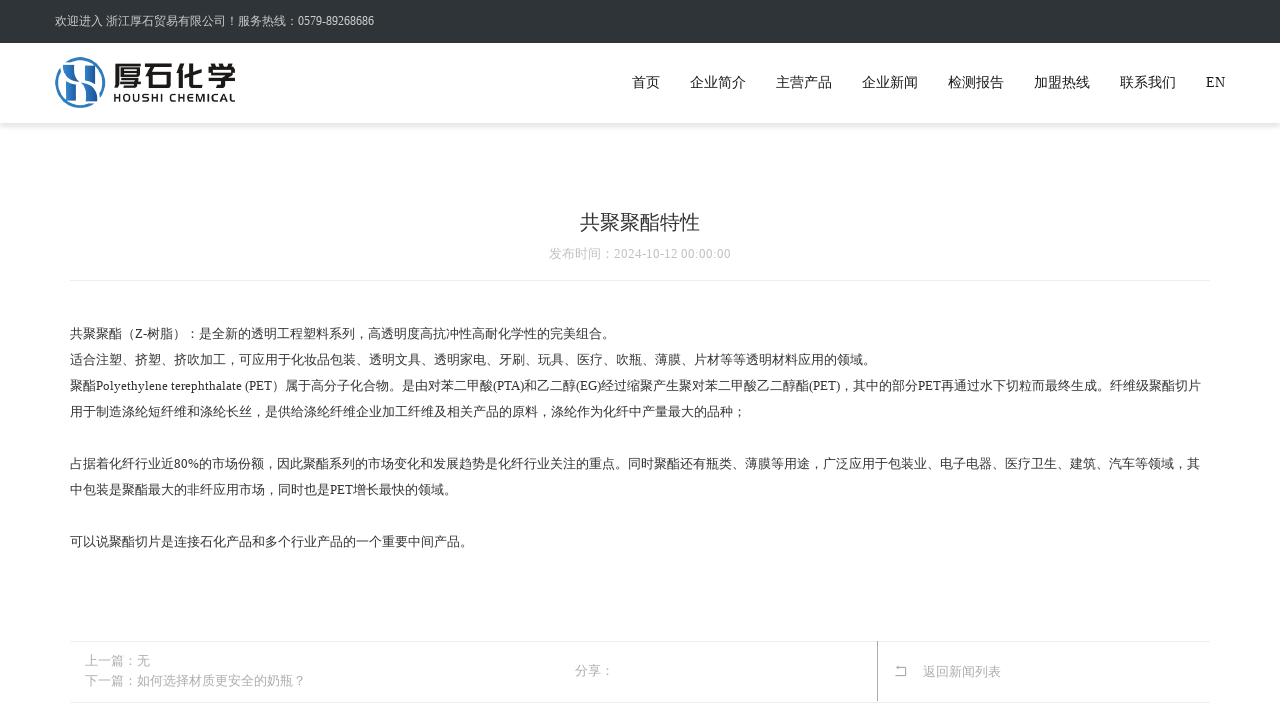

--- FILE ---
content_type: text/html;charset=UTF-8
request_url: http://www.cnhoushi.com/news-detail-527892.html
body_size: 8539
content:
<!DOCTYPE html>
<html class="page-nd">
<head>
<title>共聚聚酯特性_pet塑料颗粒价格多少钱一吨_浙江厚石贸易有限公司</title>
<meta http-equiv="Content-Type" content="text/html; charset=UTF-8">
<meta http-equiv="X-UA-Compatible" content="IE=edge,chrome=1"/>
<meta name="viewport" content="width=device-width, initial-scale=1, minimum-scale=1.0, maximum-scale=1.0, user-scalable=no">
<meta name="keywords" content="共聚聚酯特性,pet塑料颗粒价格多少钱一吨,浙江厚石贸易有限公司 "/>
<meta id="meta-description" name="description" content="厚石化学是一家专注于推广共聚聚酯材料的平台企业，因共聚聚酯具有优良的力学性能以及绿色环保的特性，在食品包装,食品容器方面具有广阔的应用空间。电话：0579-89268686"/>
<link rel="shortcut icon" href="//cdn.jihui88.com/upload//h//h4//hshx//picture//2022//08//05/ef2f38a8-6002-423f-a776-6fbe240c772a.png">
<link rel="stylesheet" type="text/css" href="/pc/styles/default/merge_v2.css?v=1662362381663">
<style>
body{font-family:"Microsoft Yahei","PingHei","Lucida Grande","Lucida Sans Unicode";}
</style>
<link rel="stylesheet" type="text/css" href="/style/8837/nd/nd_pc.css?hash=1734119361">
<style id="styleContent" data-laymodLinkList="3"></style>
<style id='mobiStyleModule806583'></style><style id='mobiStyleModule806582'></style><style id='mobiStyleModule806584'></style>
<!--[if lt IE 9]>
  <script type="text/javascript" src="//libs.baidu.com/jquery/1.9.1/jquery.min.js"></script>
  <script src="/pc/scripts/html5.js"></script>
  <script src="/pc/scripts/respond.js"></script>
<![endif]-->
<style type="text/css" id="fontlib">
</style>
</head>
<body id="g_body" data-auth="" class="">
	<div id="app-head"></div>
	<!-- 网站版本信息：v4 -->
	<div id="g_web" class="g_web">
				  <div id="laymod_806583" data-moduleId="NavHead" data-parentId="10" data-panel="NavHead679" class="clearfix NavHead NavHead679 module-section module-v mod_m" style="margin: 0px 0px 0px 0px ;padding:  0px 0px 0px 0px ;" ><div class="module-section-inner">
<div id="jh_nav_11" class="bodyCont active_false" data-mob="false">
  <!--分割线-->
  <div class="bodyCont_width" style="margin-top:0px;margin-bottom:0px;">
    <div class="bg_color bg"  style="background-color:#fff;"></div>
    <div class="bg_img bg "  style="background:url() no-repeat center top;background-size:cover;"></div>
    <div class="bodyContContent">
      <div class="nav_top" >
        <div class="container">
          <div class="row">
            <div class="left" >
              <p><span style="color: rgb(204, 204, 204);">欢迎进入 浙江厚石贸易有限公司！服务热线：0579-89268686</span></p>
            </div>
            <div class="right">
              <i ></i>
              <a href="javascript:;" id="login" rel="nofollow" class="nav_login nav_win hide" data-login="1" data-menber_login="登录">登录</a>
              <a href="javascript:;" rel="nofollow" class="nav_reg nav_win hide" data-login="2" data-nav_reg="注册">注册</a>
              <a href="member" rel="nofollow" class="span-username" style="display:none;"></a>
              <a href="javascript:;" rel="nofollow" class="span-logout" data-menber_out="退出" style="display:none;">退出</a>
                <span class="jh_s_line" style="display: none;">|</span>
              <div class="nav_link">
                <a href="javascript:;" class="iconfont nav_link1 nav_weixin hide">
                  <img src="//cdn.jihui88.com/upload//d//d2//dfwj_xyb//picture//2017//10//18/42fb5cc5-652b-4ede-8e86-11bb6503a196.jpg"  border="0" />
                </a>
                <a target="_blank" href="http://wpa.qq.com/msgrd?v=3&uin=例：123456&site=qq&menu=yes" class="iconfont nav_link2 nav_qq hide"></a>
                <a target="_self" href="javascript:;" class="iconfont nav_link3 nav_sina hide" ></a>
                <a href="javascript:;" class="iconfont nav_link4 hide"  data-search_btn="1"></a>
              </div>
              <div class="nav_t_search visible-md-block visible-lg-block">
                <input type="text" class="search_text"  data-nothing="" placeholder="">
                <a class="search_btn" href="javascript:;">搜索</a>
              </div>
            </div>
          </div>
        </div>
      </div>
      <div class="nav_menu container" data-mobile="1">
        <div class="row">
        <div class="nav_logo left " >
          <a href="index" title="浙江厚石贸易有限公司">
          <img src="//cdn.jihui88.com/upload//h//h4//hshx//picture//2022//08//05/f4c4da4c-873f-49cd-a41a-a5b627ea002b.png"  alt="浙江厚石贸易有限公司" border="0" />
          </a>
        </div>
        <div class="nav_list right">
            <div class="nav_m_search hide">
              <input type="text" class="search_text" data-nothing="" placeholder="">
              <a class="search_btn" href="javascript:;">搜索</a>
            </div>
          <ul >
            <li id="nav_index" class="">
              <a href="index" class="nav_item_href" title="首页" target="">
                首页
                <span class="nav_line"></span>
              </a>
            </li>
            <li id="nav_company" class="">
              <a href="company" class="nav_item_href" title="企业简介" target="_self">
                企业简介
                <span class="nav_line"></span>
              </a>
            </li>
            <li id="nav_product" class="">
              <a href="product" class="nav_item_href" title="主营产品" target="_self">
                主营产品
                <span class="nav_line"></span>
              </a>
            </li>
            <li id="nav_news" class="">
              <a href="news" class="nav_item_href" title="企业新闻" target="_self">
                企业新闻
                <span class="nav_line"></span>
              </a>
            </li>
            <li id="nav_report" class="">
              <a href="report" class="nav_item_href" title="检测报告" target="_self">
                检测报告
                <span class="nav_line"></span>
              </a>
            </li>
            <li id="nav_join" class="">
              <a href="join" class="nav_item_href" title="加盟热线" target="_self">
                加盟热线
                <span class="nav_line"></span>
              </a>
            </li>
            <li id="nav_contact" class="">
              <a href="contact" class="nav_item_href" title="联系我们" target="">
                联系我们
                <span class="nav_line"></span>
              </a>
            </li>
            <li id="nav_http://en.cnhoushi.com/index" class="">
              <a href="http://en.cnhoushi.com/index" class="nav_item_href" title="EN" target="_blank">
                EN
                <span class="nav_line"></span>
              </a>
            </li>
          </ul>
        </div>
        </div>
        <div class="nav_botton">
          <a href="javascript:;" class="iconfont">
            <span class="botton-line botton-line_1"></span>
            <span class="botton-line botton-line_2"></span>
            <span class="botton-line botton-line_3"></span>
          </a>
        </div>
      </div>
    </div>
  </div>
</div></div></div>
				  <div id="laymod_806582" data-moduleId="NewsDetail" data-parentId="16" data-panel="NewsDetail338" class="clearfix NewsDetail NewsDetail338 module-section module-v mod_m" style="margin: 0px 0px 0px 0px ;padding:  0px 0px 0px 0px ;" ><div class="module-section-inner"><div id="jh_newsinfo_1" class="bodyCont active_false">
    <div class="bg_color bg"  style="background-color:;"></div>
    <div class="bg_img bg "  style="background-image:url();background-size:cover;background-repeat:no-repeat;background-position:center;"></div>
    <!--分割线-->
    <div class="bodyCont_width" style="margin-top:84px;margin-bottom:84px;">
      <div class="bodyContContent container">
        <div class="newsdetail News_000000000000000000000527892" data-news-id="527892">
          <div class="xyb_title col-md-12">
            <h1>共聚聚酯特性</h1>
            <h3></h3>
          </div>
          <div class="xyb_news_info col-md-12">
              <span class="news_add_time "><span >发布时间</span>：2024-10-12 00:00:00</span>
            <i ></i>
          </div>
          <div class="news_line col-md-12 "  style="background-color:;margin-bottom:4rem;"></div>
          <div class="xyb_news_content col-md-12">
            <p>共聚聚酯（Z-树脂）：是全新的透明工程塑料系列，高透明度高抗冲性高耐化学性的完美组合。</p><p>适合注塑、挤塑、挤吹加工，可应用于化妆品包装、透明文具、透明家电、牙刷、玩具、医疗、吹瓶、薄膜、片材等等透明材料应用的领域。</p><p>聚酯Polyethylene terephthalate (PET）属于高分子化合物。是由对苯二甲酸(PTA)和乙二醇(EG)经过缩聚产生聚对苯二甲酸乙二醇酯(PET)，其中的部分PET再通过水下切粒而最终生成。纤维级聚酯切片用于制造涤纶短纤维和涤纶长丝，是供给涤纶纤维企业加工纤维及相关产品的原料，涤纶作为化纤中产量最大的品种；</p><p><br/></p><p>占据着化纤行业近80%的市场份额，因此聚酯系列的市场变化和发展趋势是化纤行业关注的重点。同时聚酯还有瓶类、薄膜等用途，广泛应用于包装业、电子电器、医疗卫生、建筑、汽车等领域，其中包装是聚酯最大的非纤应用市场，同时也是PET增长最快的领域。</p><p><br/></p><p>可以说聚酯切片是连接石化产品和多个行业产品的一个重要中间产品。</p><p><br/></p>
          </div>
          <div class="xyb_news_tool col-md-12 " >
            <div class="tool_left left col-xs-12 col-sm-5 col-md-5">
              <ul>
                <li><span class="title" >上一篇：</span><a class="maintitle" href="javascript:;" title="无">无</a></li>
                <li><span class="title" >下一篇：</span><a class="maintitle" href="news-detail-522633.html" title="如何选择材质更安全的奶瓶？">如何选择材质更安全的奶瓶？</a></li>
              </ul>
            </div>
            <div class="tool_right right col-xs-12 col-sm-7 col-md-7">
              <ul>
                <li class="share col-xs-12 col-sm-7 col-md-6">
                    <span class="title" >分享：</span>
                    <span class="social-share xyb_share"  data-sites="weibo,qq,wechat,douban,qzone"></span>
                    <i class="fix_pb"></i>
                </li>
                <li class="back col-xs-12 col-sm-5 col-md-6">
                  <a href="news" >
                    <span class="pcfont0">    
                        <i class="pcfont pc-rollback" style="color: " ></i>
                      </span>
                      <span class="xyb_back" >返回新闻列表</span>
                    </a>
                  </li>
              </ul>
            </div>
          </div>
        </div>
      </div>
    </div>
  </div></div></div>
				  <div id="laymod_806584" data-moduleId="Foot" data-parentId="372" data-panel="Foot266" class="clearfix Foot Foot266 module-section module-v mod_m" style="margin: 0px 0px 0px 0px ;padding:  0px 0px 0px 0px ;" ><div class="module-section-inner">
<div id="jh2_foot_4" class="bodyCont">
  <!--分割线-->
  <div class="bodyCont_width animated"  data-type="animateNone" data-duration="" data-delay="" data-infinite="">
    <div class="bodyContContent" data-attr="false">
      <div class="foot_nav hidden-xs hidden-sm">
        <div class="f_nav_box container">
          <ul>
            <span  style="display:none">7</span>
            <li>
              <a href="index" class="meun_item" title="首页" >首页</a>
            </li>
            <li>
              <a href="company" class="meun_item" title="企业简介" >企业简介</a>
            </li>
            <li>
              <a href="product" class="meun_item" title="主营产品" >主营产品</a>
            </li>
            <li>
              <a href="news" class="meun_item" title="企业新闻" >企业新闻</a>
            </li>
            <li>
              <a href="report" class="meun_item" title="检测报告" >检测报告</a>
            </li>
            <li>
              <a href="join" class="meun_item" title="加盟热线" >加盟热线</a>
            </li>
            <li>
              <a href="contact" class="meun_item" title="联系我们" >联系我们</a>
            </li>
          </ul>
        </div>
      </div>
      <div class="foot_con">
        <div class="container">
          <div class="foot_contact">
            <ul>
              <li class="f_logo col-xs-12 col-sm-3 col-md-2">
                <img class="show"   src="//cdn.jihui88.com/upload//h//h4//hshx//picture//2022//08//08/d836c8af-215f-4ac7-9db7-50b656369726.png" alt="浙江厚石贸易有限公司">
              </li>
              <li class="contact_infor col-xs-12 col-sm-6 col-md-8">
                <div class="p_cont show">
                  <div class="pxyz" >地址：</div><span class="pjz" >浙江省永康市圆周江南艺术馆</span>
                </div>
                <div class="p_cont">
                  <div class="num show"><div class="pxyz" >电话：</div><a class="pjz" href="tel:0579-89268686" >0579-89268686</a></div>
                  <div class="num hide"><div class="pxyz" >手机：</div><a class="pjz" href="tel:15867911177" >15867911177</a></div>
                </div>
                <div class="p_cont hide">
                  <div class="pxyz" >邮箱：</div><a class="pjz" href="mailto:" ></a>
                </div>
                <i >
                      <div class="p_cont">
                        <div class="pxyz">手机：</div>
                        <span class="pjz">15867911177</span>
                      </div>
                </i>
              </li>
              <li class="f_code col-xs-12 col-sm-3 col-md-2 show">
                <img   src="//cdn.jihui88.com/upload//h//h4//hshx//picture//2022//08//19/801b9252-ba5e-4b06-82df-55942768f684-1660888181876_fcode_110x110.jpg" alt="浙江厚石贸易有限公司">
              </li>
            </ul>
          </div>
          <div class="foot_line"></div>
          <div class="foot_allinfo">
            <div class="f_information col-xs-12 col-sm-12 col-md-7 ">
              <div class="f_copyright ">
                <i ></i>
                <div ><p>版权所有：浙江厚石贸易有限公司&nbsp;</p></div>
              </div>
              <a class="f_icp" href="https://beian.miit.gov.cn" target="_blank" rel="nofollow">浙ICP备2022024956号-1</a>
            </div>
            <div class="f_sundries col-xs-12 col-sm-12 col-md-5 ">
              <ul>
                <li class="" >
                  <a href="sitemap.xml" target="_blank">Sitemap</a>
                </li>
                <li class="" >
                  <a href="http://admin.ykit.net/manage_v4/login.html" target="_blank" rel="nofollow">后台登录</a>
                </li>
                <li>
                  <a href="http://www.ykit.net/" target="_blank" rel="nofollow">技术支持：东方五金网</a>
                </li>
              </ul>
            </div>
            <i  style="display:none;"></i>
          </div>
        </div>
      </div>
    </div>
  </div>
</div></div></div>
	</div>
	<div class="mask active"></div>
	<div id="app-account"></div>
	<script type="text/javascript">window.lanGlobal = {productAmountModifiedSuccess:'商品数量修改成功',homePage:'店铺主页',unpublishTimeEnd:'秒杀活动已结束',navcompany:'公司简介',collectionSuccess:'收藏成功',moneyNotEnough:'会员余额不足,请换其它方式支付',lock:'账号被锁',deliveryTypeRequired:'配送方式不能为空',verCodeError:'验证码错误',orderVoided:'此订单已经作废',pageBack:'返回上页',unpublishTimeNotStart:'此商口未开始抢购',loading:'加载中',soldOut:'产品已下架， 请在购物车里删除此产品, 详细：',memberLimit:'会员限购， 请修改购买数量',loginSuccess:'登录成功',orderCompleted:'此订单已经完成',oldPasswordRequired:'请输入原始密码',confirmPassword_required:'请再次输入密码',difference:'两次输入密码不匹配',clearCart:'您确定要清空购物车吗？',username_invalid:'请输入由数字和26个英文字母组成的账号',emailRequired:'请输入您的邮箱!',contentRequired:'请输入内容!',notMatch:'发送失败， 内容不符合要求',submitting:'提交中',invlidCode:'验证码错误',memberCenter:'会员中心',navregister:'会员注册',faqRequired:'请输入您想提问的？',orderNotExist:'订单不存在',sendError:'发送失败',login:'请先登录',receiverError:'收货地址错误',passwordRequired:'请输入密码',navnews:'新闻动态',codeRequired:'请输入验证码',titleRequired:'标题不能为空',isSaveReceiverRequired:'是否保存不允许为空',receiverSetLimit:'只允许添加最多10项收货地址',deleteSuccess:'您的删除已成功',emptyCart:'购物车目前没有加入任何商品',navlogin:'会员登录',notPass:'账号密码错误',orderDeleteFailed:'删除失败！只能对【已作废】的订单进行删除',close:'本站注册功能现已关闭',navcontact:'联系我们',noCartProduct:'购物车目前没有加入任何商品',loginOutSuccess:'登出成功',balanceNotEnough:'会员余额不足， 请换其它方式',notOnline:'此商品未上架',store:'库存不足',productAmountModifiedError:'商品数量修改失败',orderBuildError:'生成订单失败，请重新操作',phoneMobileChoose:'联系电话、联系手机必须填写其中一项',cartSuccess:'添加购物车成功',technicalSupport:'机汇网微商城提供技术支持',phoneMobileSelect:'联系电话、联系手机必须填写其中一项',usernamePsdError:'用户名或密码错误',paymentTypeRequired:'请选择支付方式',username_required:'请输入用户名',changeUsername:'该用户不可用,请换其它用户名',orderAcepted:'订单已受理',areaPathError:'地区错误',receiverRequired:'收货地址路径不熊为空',buyLimit:'秒杀商品每个账号只能购买一次',limit:'每个会员活动期间只限购1件',handleSuccess:'您的操作已成功',orderReadFailed:'订单读取失败',beian:'经营许可证编号',chooseAgain:'请重新选择',member_forbid:'账号被禁',clearCartItemListSuccess:'清空购物车成功',password_invalid:'请输入以字母开头，长度在6~18之间，只能包含字母、数字和下划线的密码',messageSendSuccess:'留言已发送',navmessage:'在线留言',success:'操作成功',removeCart:'您确定要移除此商品吗？',navproduct:'产品展示',companyRequired:'请输入您的公司',notLogin:'请先登录',visitAfterLogin:'登录后可见',addressRequired:'联系地址不允许为空',forbid:'已禁止留言',errorParam:'参数错误',emailInvilid:'请输入正确邮箱',goToCartPage:'3秒后，将进入购物车页',orderSnText:'订单号',areaPathRequired:'地区不允许为空',navindex:'首页',receiverNameRequired:'收货人不允许为空',clearCartItemListError:'清空购物车失败',paymentConfigError:'付款方式错误',nickNameRequired:'请输入昵称',registerSuccess:'会员注册成功',navmember:'会员中心',nameRequired:'请输入姓名',minLimit:'不符合最低购买数量, 详细：',receiverTypeRequired:'收货方式不能为空',zipCodeRequired:'邮编不允许为空',telephoneRequired:'请输入您的联系方式',password_required:'请输入密码',};</script>
	<script type="text/javascript"> window.posterId = ""; window.enterpriseId = "Enterp_0000000000000000000072603"; window.userId = "User_000000000000000000000074520"; window.entName = "浙江厚石贸易有限公司"; window.grade = "00"; window.layoutId = "8837"; window.lanId = "1";window.page = "nd"; window.v = '2016-08-31';window.itemId="News_000000000000000000000527892";  window.isMobile = false; window.isDesign = window.location.href.indexOf('/site/design') > -1 ? true : false; window.bindAddress = "cnhoushi.com"; window.webinfoLayoutEdit = ""; window.plugin = function(plugins, options){ Est.each(plugins.split(','), function(name){ if (name === 'Plugin'){return;} Bbase.MODULE[name] = 'modules/plugins/controllers/'+name+'.js'; seajs.config({ alias: Bbase.MODULE }); seajs.use([name], function(Plugin){ try{ app.addView(name + options.id, new Plugin(options)).start(); }catch(e){ console.log(e); } }); }); } </script>
	<script id="js-core" type="text/javascript" src="/pc/scripts/merge_v2.js?v=1662362381663"></script>
	<script type="text/javascript"> Est.cookie("originPage", document.domain); var UA = navigator.userAgent, isAndroid = /android|adr/gi.test(UA), isIos = /iphone|ipod|ipad/gi.test(UA) && !isAndroid; window.isMobile = navigator.userAgent.toLowerCase().match(/(iPad|ipod|iphone|android|coolpad|mmp|smartphone|midp|wap|xoom|symbian|j2me|blackberry|win ce)/i) != null; </script>
		<script> window.plugin('PluginNavHead679_pc',{ 'id': 'laymod_806583','isMobile':window.isMobile, 'isDesign' : window.isDesign,'moduleId': '4621', 'lanId': '1'  ,'lan': {"menber_tip8":"请再次输入新密码！","menber_tip7":"请输入以字母开头，长度在6~18之间，只能包含字母、数字和下划线！","menber_tip6":"请输入由数字和26个英文字母组成的字符！","menber_tip5":"请输入正确格式邮箱！","menber_reset":"重置","menber_code":"验证码","menber_email":"邮箱","menber_confirm":"确认密码","search_btn_lan":"搜索","menber_tip10":"新密码与上面不匹配！","menber_tip11":"请输入注册邮箱！","menber_login":"登录","search_nothing":"请输入搜索内容","menber_login2":"您的用户名或密码错误！","menber_login1":"验证码错误！","menber_refresh":"点我刷新","menber_username":"用户名","nav_welcome":"欢迎进入","nav_search":"搜索中心","menber_password":"密码","menber_reg":"注册","nav_look":"您是否在找以下产品？","menber_tip4":"请填写密码！","menber_out":"退出","menber_tip3":"请填写用户名！","menber_tip2":"恭喜，注册成功！","menber_tip1":"该用户名不可用,请换其它用户名！","menber_login3":"若连续5次密码输入错误,您的账号将被锁定！"}  }); </script>
		<script> window.plugin('PluginNewsDetail338_pc',{ 'id': 'laymod_806582','isMobile':window.isMobile, 'isDesign' : window.isDesign,'moduleId': '4351', 'lanId': '1'  ,'lan': {"new_share_btn":"weibo,qq,wechat,douban,qzone","share_btn":"addthis_inline_share_toolbox_d745_45zi_0t2z","share_title":"分享：","next_news":"下一篇：","author":"作者","origin":"来源","nothing":"无","prev_news":"上一篇：","back_news":"返回新闻列表","add_time":"发布时间"}  }); </script>
		<script> window.plugin('PluginFoot266_pc',{ 'id': 'laymod_806584','isMobile':window.isMobile, 'isDesign' : window.isDesign,'moduleId': '4003', 'lanId': '1'  ,'lan': {"add":"地址：","stmap":"Sitemap","gsmc":"设计支持：机汇网","dh":"电话：","copyrt":"版权所有：","sj":"手机：","login":"后台登录","support":"技术支持：机汇网","yx":"邮箱："}  }); </script>
<script type="text/javascript">$(function(){
	$(".Foot266 .foot_contact ul").append("<li class='f_code col-xs-12 col-sm-3 col-md-2'><img src='//cdn.jihui88.com/upload//h//h4//hshx//picture//2022//09//05/1efdf507-d0d0-4044-90c0-2ff700f4e507.jpg'></li>");
})
$(function(){
	$(".ContactUs205 #jh2_contact_26 .ctt2 .mail a").attr("href","javascript:void(0);");
})
</script>
<script>
var _hmt = _hmt || [];
(function() {
  var hm = document.createElement("script");
  hm.src = "https://hm.baidu.com/hm.js?a4fd15c3d413d7fb6a66df88aba5e25e";
  var s = document.getElementsByTagName("script")[0]; 
  s.parentNode.insertBefore(hm, s);
})();
</script>
<meta name="baidu-site-verification" content="code-3ZmZd7Ftof" />
<script>
$(function(){
	window.doAnimate();
})
</script>
</body>
</html>


--- FILE ---
content_type: text/css
request_url: http://www.cnhoushi.com/style/8837/nd/nd_pc.css?hash=1734119361
body_size: 8627
content:
.Company626 #jh2_company_23 .bodyContContent {
	max-width: 1170px;
	margin: 0 auto;
}
.animated {
  filter: alpha(opacity=100); /*支持 IE 浏览器*/
  -moz-opacity: 1.0; /*支持 FireFox 浏览器*/
  opacity: 1.0; /*支持 Chrome, Opera, Safari 等浏览器*/ 
}
.ProductCate146 #jh10_ProductCate_1 .bodyContContent ul li .category_info span {
	font-size: 18px;
}
.ProductCate146 #jh10_ProductCate_1 .bodyContContent ul li .category_info {
  background: rgba(46, 52, 56, 0.2);
}
.Company627 #jh2_company_26 .bodyCont_width .left_txt .company_title>a {
	border-radius: 0;
}
.ProductList399 #jh_product_4.active_false .pro_cate_list>ul>li>a:hover,
.ProductList399 #jh_product_4 .pro_cate_list>ul>li.active_bg>a {
	color: #2e3438;
}
.ProductList399 #jh_product_4.active_false .pro_cate_list>ul>li>a:hover::before,
.ProductList399 #jh_product_4 .pro_cate_list>ul>li.active_bg>a:before {
	background: #2e3438;
}
.ProductDetail627 #jh_proinfo_2 .pro_intro .swiper-slide table{
    width:100% !important;
    table-layout: fixed;
}
.ProductDetail627 #jh_proinfo_2 .pro_intro .swiper-slide table td {
    width: 10% !important; 
    text-align: center;
    font-size: 13px;
    height: 35px;
    background-color: #eee;
    color: #333;
    border: 1px solid #fff;
    word-wrap: break-word;
}
.ProductDetail627 #jh_proinfo_2 .pro_intro .swiper-slide table tr:first-child td{
    background-color: #999;
    color:#333;
}
.Foot266 #jh2_foot_4 .contact_infor .p_cont,
.Foot266 #jh2_foot_4 .contact_infor a {
	line-height: 2 !important;
}
@media (min-width: 768px) {
	.Foot266 #jh2_foot_4 .foot_nav .f_nav_box li a:hover,
	.Foot266 #jh2_foot_4 .contact_infor a:hover,
	.Foot266 #jh2_foot_4 .f_sundries li a:hover {
		color: #000;
	}
}
@media (max-width: 992px) {
	.OnlineVideo153 #jh2_video_2 .win_video .video_play {
		height: 100vh;
		bottom: 0;
	}
}
@media (max-width: 767px) {
	.Company627 #jh2_company_26 .company_pic {
		display: none;
	}
	.CompanyDetail2 #jh2_cpdetail_2 .bodyContTitle .fl,
	.NewsRec117 #jh2_newsrec_10 .main_news .news_title .news_info .cn p .ql-size-24,
	.ServiceList20 #jh2_service_14 .bodyContContent .service_box .service_info .fl2 {
		font-size: 20px;
	}
	.Foot266 #jh2_foot_4 .f_logo img {
		width: 140px;
		margin: 0 auto;
	}
	.Foot266 #jh2_foot_4 .contact_infor .p_cont,
	.Foot266 #jh2_foot_4 .contact_infor a {
		text-align: center;
	}
	.Foot266 #jh2_foot_4 .contact_infor .p_cont {
		text-align: center;
	}
	.Foot266 #jh2_foot_4 .foot_con .foot_contact .f_code {
		width: 40%;
		text-align: center;
	}
	.ServiceList20 #jh2_service_14 .bodyContContent .service_box .service_icon .service_li .ser_sub .ql-size-16 {
	 	font-size: 13px;
	}
}

		  /* 默认引入阿里云图标 */
@font-face {
  font-family: 'iconfont';  /* project id 249974 */
  src: url('//at.alicdn.com/t/font_249974_erxb7c1qrtn.eot');
  src: url('//at.alicdn.com/t/font_249974_erxb7c1qrtn.eot?#iefix') format('embedded-opentype'),
  url('//at.alicdn.com/t/font_249974_erxb7c1qrtn.woff2') format('woff2'),
  url('//at.alicdn.com/t/font_249974_erxb7c1qrtn.woff') format('woff'),
  url('//at.alicdn.com/t/font_249974_erxb7c1qrtn.ttf') format('truetype'),
  url('//at.alicdn.com/t/font_249974_erxb7c1qrtn.svg#iconfont') format('svg');
}
.iconfont {   
  font-family:"iconfont" !important;   
  font-style:normal;  
}
img {
border:0 none;  
}
ul,ol,li {
list-style:none;
padding:0;
margin:0;
}
h1,h2,h3,h4,h5,h6,p {
margin:0;
font-weight:normal; 
}
a, a:hover, a:active, a:visited, a:focus {
text-decoration:none;
}
/*模版整体控制*/
#laymod_806583 #jh_nav_11 {
  position:relative;
  overflow:visible;
    font-family:"Microsoft Yahei","PingHei","Lucida Grande","Lucida Sans Unicode";
  z-index: 1700;
}
#laymod_806583 #jh_nav_11.fix_nav {
  padding:123px 0 0 0;
}
#laymod_806583 #jh_nav_11 .bg {
  position:absolute;
  z-index: 1;
  width:100%;
  height:100%;
  top:0;
  left:0;
}
#laymod_806583 #jh_nav_11 .bg_img {
  z-index:2;
}
#laymod_806583 #jh_nav_11 .bodyCont_width {
  position:relative;
  transition:all 0.5s ease-out 0s;
  -moz-transition:all 0.5s ease-out 0s;
  -webkit-transition:all 0.5s ease-out 0s;
  -o-transition:all 0.5s ease-out 0s;
  box-shadow:0 4px 5px rgba(0,0,0,0.1);
}
#laymod_806583 #jh_nav_11.fix_nav .bodyCont_width {
  position:fixed;
  top:0;
  left:0;
  width:100%;
}
/*标题控制*/
#laymod_806583 #jh_nav_11 .bodyContContent {
  position:relative;
  z-index: 4;
}
/*模版主体部分*/
/*顶部菜单*/
#laymod_806583 #jh_nav_11 .nav_top {
  overflow:visible;
  background:rgba(46,52,56,1);
  font-size:12px;
  line-height:43px;
  color:#fff;
  transition:all 0.5s ease-out 0s;
  -moz-transition:all 0.5s ease-out 0s;
  -webkit-transition:all 0.5s ease-out 0s;
  -o-transition:all 0.5s ease-out 0s;
  z-index:2;
  position:relative;
    visibility: visible;
}
#laymod_806583 #jh_nav_11.fix_nav .nav_top {
display:none;
}
#laymod_806583 .nav_top .right {
  /*display*/
  display:-webkit-box;
  display: -moz-box;
  display: -ms-flexbox;
  display: -webkit-flex;
  display: flex;
  /*flex-direction*/
  -webkit-box-orient:horizontal;/*horizontal*/
  -webkit-box-direction:normal;/*reverse*/
  -moz-box-orient:horizontal;
  -moz-box-direction:normal;
  flex-direction:row;/*row*/
  -webkit-flex-direction:row;
  /*flex-wrap*/
  -webkit-flex-wrap:wrap;/*nowrap*/
  -webkit-box-lines:multiple;/*single*/
  -moz-flex-wrap:wrap;
  flex-wrap:wrap;
  /*justify-content*/
  -webkit-justify-content:center;
  justify-content:center;/*主轴上对齐（横轴）*/
  -moz-box-pack:center;
  -webkit--moz-box-pack:center;
  box-pack:center;
  /*align-items*/
  align-items:center;/*交叉轴对齐（垂直）*/
  -webkit-align-items:center;
  box-align:center;
  -moz-box-align:center;
  -webkit-box-align:center;
  transform: scaleX(3px);
  -webkit-transform: scaleX(3px);
  -moz-transform: scaleX(3px);
  -ms-transform: scaleX(3px);
  -o-transform: scaleX(3px);
}
#laymod_806583 #jh_nav_11 .nav_top .right span.jh_s_line {
  color:#fff;
  opacity: 0.34;
  -moz-opacity: 0.34;
  filter:alpha(opacity=34);
  padding:0 15px 0 10px;
}
#laymod_806583 #jh_nav_11 .nav_top .right a {
  color:#fff;
  opacity: 0.34;
  transition:all 0.3s ease 0s;
  -moz-transition:all 0.3s ease 0s;
  -webkit-transition:all 0.3s ease 0s;
  -o-transition:all 0.3s ease 0s;
  padding:0 10px;
}
#laymod_806583 #jh_nav_11 .nav_top .right .nav_link {
  /*display*/
  display:-webkit-box;
  display: -moz-box;
  display: -ms-flexbox;
  display: -webkit-flex;
  display: flex;
  /*flex-direction*/
  -webkit-box-orient:vertical;/*horizontal*/
  -webkit-box-direction:normal;/*reverse*/
  -moz-box-orient:vertical;
  -moz-box-direction:normal;
  flex-direction:row;/*row*/
  -webkit-flex-direction:row;
  /*flex-wrap*/
  -webkit-flex-wrap:wrap;/*nowrap*/
  -webkit-box-lines:multiple;/*single*/
  -moz-flex-wrap:wrap;
  flex-wrap:wrap;
  /*justify-content*/
  -webkit-justify-content:center;
  justify-content:center;/*主轴上对齐（横轴）*/
  -moz-box-pack:center;
  -webkit--moz-box-pack:center;
  box-pack:center;
  /*align-items*/
  align-items:center;/*交叉轴对齐（垂直）*/
  -webkit-align-items:center;
  box-align:center;
  -moz-box-align:center;
  -webkit-box-align:center;
}
#laymod_806583 #jh_nav_11 .nav_top .right .nav_link a {
  color:#fff;
  opacity: 0.34;
  -moz-opacity: 0.34;
  filter:alpha(opacity=34);
  transition:all 0.3s ease 0s;
  -moz-transition:all 0.3s ease 0s;
  -webkit-transition:all 0.3s ease 0s;
  -o-transition:all 0.3s ease 0s;
  padding:11.5px 5px;
  font-size:20px;
  line-height:1;
  position:relative;
  overflow:hidden;
  float:left;
}
#laymod_806583 #jh_nav_11  .nav_link a.nav_link1:before {
  content:"\e6a8";
}
#laymod_806583 #jh_nav_11  .nav_link a.nav_link1 img {
  width:120px;
  height:120px;
  display:block;
  position:absolute;
  top:-200px;
  right:0;
  opacity: 0;
  -moz-opacity: 0;
  filter:alpha(opacity=0);
  z-index: -999;
  transition:all 1s cubic-bezier(.075,.82,.165,1) 0s;
  -moz-transition:all 1s cubic-bezier(.075,.82,.165,1) 0s;
  -ms-transition:all 1s cubic-bezier(.075,.82,.165,1) 0s;
  -webkit-transition:all 1s cubic-bezier(.075,.82,.165,1) 0s;
  -o-transition:all 1s cubic-bezier(.075,.82,.165,1) 0s;
  box-shadow:0 0 5px rgba(0,0,0,0.2);
}
#laymod_806583 #jh_nav_11 .nav_link a.nav_link2:before {
  content:"\e6aa";
}
#laymod_806583 #jh_nav_11 .nav_link a.nav_link3:before {
  content:"\e6d8";
}
#laymod_806583 #jh_nav_11 .nav_top .right .nav_link a.nav_link4 {
  padding:11.5px 0 11.5px 5px;
}
#laymod_806583 #jh_nav_11 .nav_link a.nav_link4:before {
  content:"\e634";
}
#laymod_806583 #jh_nav_11 .nav_t_search {
  height:27px;
  line-height:27px;
  margin:0;
  width:0;
  overflow:hidden;
  transition:all 1s cubic-bezier(.075,.82,.165,1) 0s;
  -moz-transition:all 1s cubic-bezier(.075,.82,.165,1) 0s;
  -ms-transition:all 1s cubic-bezier(.075,.82,.165,1) 0s;
  -webkit-transition:all 1s cubic-bezier(.075,.82,.165,1) 0s;
  -o-transition:all 1s cubic-bezier(.075,.82,.165,1) 0s;
  /*display*/
  display:-webkit-box;
  display: -moz-box;
  display: -ms-flexbox;
  display: -webkit-flex;
  display: flex;
  /*flex-direction*/
  -webkit-box-orient:vertical;/*horizontal*/
  -webkit-box-direction:normal;/*reverse*/
  -moz-box-orient:vertical;
  -moz-box-direction:normal;
  flex-direction:row;/*row*/
  -webkit-flex-direction:row;
  /*flex-wrap*/
  -webkit-flex-wrap:wrap;/*nowrap*/
  -webkit-box-lines:multiple;/*single*/
  -moz-flex-wrap:wrap;
  flex-wrap:wrap;
  /*justify-content*/
  -webkit-justify-content:flex-start;
  justify-content:flex-start;/*主轴上对齐（横轴）*/
  -moz-box-pack:start;
  -webkit--moz-box-pack:start;
  box-pack:start;
  /*align-items*/
  align-items:center;/*交叉轴对齐（垂直）*/
  -webkit-align-items:center;
  box-align:center;
  -moz-box-align:center;
  -webkit-box-align:center;
  font-size:0;
  position:relative;
}
#laymod_806583 #jh_nav_11 .nav_t_search.active_bg {
  width:175px;
  margin:0 0 0 15px;
  _margin:0 0 0 7.5px;
}
#laymod_806583 #jh_nav_11 .nav_t_search input {
  border:0;
  margin:0;
  padding:0;
  background:rgba(65, 74, 80, 1);
  display:inline-block;
  *display:inline;
  *zoom:0;
  text-indent:5px;
  transition:all 0.3s ease 0s;
  -moz-transition:all 0.3s ease 0s;
  -webkit-transition:all 0.3s ease 0s;
  -o-transition:all 0.3s ease 0s;
  position:absolute;
  left:0;
  top:0;
  width:68%;
  color:#000;
}
#laymod_806583 #jh_nav_11 .nav_t_search input::-webkit-input-placeholder {
  color:currentColor;
  opacity: 0.6;
}
#laymod_806583 #jh_nav_11 .nav_t_search input::-moz-placeholder{/* Firefox 19+ */
  color:currentColor;
  opacity: 0.6;
}
#laymod_806583 #jh_nav_11 .nav_t_search input::-ms-input-placeholder {
  color:currentColor;
  opacity: 0.6;
}
#laymod_806583 #jh_nav_11 .nav_t_search a {
  background:rgba(32, 36, 39, 1);
  display:inline-block;
  *display:inline;
  *zoom:0;
  font-size:12px;
  margin:0;
  transition:all 0.5s cubic-bezier(.075,.82,.165,1) 0s;
  -moz-transition:all 0.5s cubic-bezier(.075,.82,.165,1) 0s;
  -ms-transition:all 0.5s cubic-bezier(.075,.82,.165,1) 0s;
  -webkit-transition:all 0.5s cubic-bezier(.075,.82,.165,1) 0s;
  -o-transition:all 0.5s cubic-bezier(.075,.82,.165,1) 0s;
  position:absolute;
  right:0;
  top:0;
    text-align: center;
  width:32%;
}
/*导航栏-logo*/
#laymod_806583 #jh_nav_11 .nav_menu {
  height:80px;
  overflow:visible;
  position:relative;
  z-index: 1;
}
#laymod_806583 #jh_nav_11 .nav_menu .nav_logo {
  height:80px;
  width:26%;
  max-width:324px;
  overflow:hidden;
}
#laymod_806583 #jh_nav_11 .nav_menu .nav_logo a {
  width:100%;
  height:100%;
  color:rgba(46,52,56,1);
  /*display*/
  display:-webkit-box;
    display: -moz-box;
    display: -ms-flexbox;
    display: -webkit-flex;
    display: flex !important;
    /*flex-direction*/
  -webkit-box-orient:vertical;
    -webkit-box-direction:normal;
    -moz-box-orient:vertical;
    -moz-box-direction:normal;
    flex-direction:column;
    -webkit-flex-direction:column;
    /*flex-wrap*/
  -webkit-flex-wrap:wrap;
    -webkit-box-lines:multiple;
    -moz-flex-wrap:wrap;
    flex-wrap:wrap;
    /*justify-content*/
    -webkit-justify-content:center;
  justify-content:center;/*主轴上对齐*/
  -moz-box-pack:center;
  -webkit--moz-box-pack:center;
  box-pack:center;
  /*align-items*/
  align-items:flex-start;/*交叉轴对齐*/
  -webkit-align-items:flex-start;
  box-align:start;
  -moz-box-align:start;
  -webkit-box-align:start;
}
#laymod_806583 #jh_nav_11 .nav_menu .nav_logo a img {
  max-width:100%;
  max-height:90%;
}
/*导航栏-栏目*/
#laymod_806583 #jh_nav_11 .nav_menu .nav_list {
  width:74%;
}
#laymod_806583 #jh_nav_11 .nav_menu .nav_list ul {
  margin:0;
  padding:0;
  /*display*/
  display:-webkit-box;
    display: -moz-box;
    display: -ms-flexbox;
    display: -webkit-flex;
    display: flex;
    /*flex-direction*/
  -webkit-box-orient:vertical;
    -webkit-box-direction:normal;
    -moz-box-orient:vertical;
    -moz-box-direction:normal;
    flex-direction:row;
    -webkit-flex-direction:row;
    /*flex-wrap*/
  -webkit-flex-wrap:nowrap;
    -webkit-box-lines:single;
    -moz-flex-wrap:nowrap;
    flex-wrap:nowrap;
    /*justify-content*/
    -webkit-justify-content:flex-end;
  justify-content:flex-end;/*主轴上对齐*/
  -moz-box-pack:end;
  -webkit--moz-box-pack:end;
  box-pack:end;
  /*align-items*/
  align-items:flex-end;/*交叉轴对齐*/
  -webkit-align-items:flex-end;
  box-align:flex-end;
  -moz-box-align:flex-end;
  -webkit-box-align:flex-end;
}
#laymod_806583 #jh_nav_11 .nav_menu .nav_list li {
  margin:0 0 0 30px;
  width:auto;
  position:relative;
  overflow:hidden;
}
#laymod_806583 #jh_nav_11 .nav_menu .nav_list li.move_bg {
  overflow:visible;
}
#laymod_806583 #jh_nav_11 .nav_menu .nav_list li a {
  margin:19px 0;
  padding:0;
  display:block;
  font-size:14px;
    color:#191919;
  transition:all 0.3s ease 0s;
  -moz-transition:all 0.3s ease 0s;
  -webkit-transition:all 0.3s ease 0s;
  -o-transition:all 0.3s ease 0s;
  line-height:42px;
  text-align:center;
  position:relative;
}
#laymod_806583 #jh_nav_11 .nav_menu .nav_list li.active_bg>a {
  color:rgba(46,52,56,1);
}
#laymod_806583 #jh_nav_11 .nav_menu .nav_list li a>span {
  display:block;
  width:0;
  height:2px;
  background:rgba(46,52,56,1);
  position:absolute;
  left:0;
  bottom:0;
  z-index:0;
  transition:all 0.3s ease 0s;
  -moz-transition:all 0.3s ease 0s;
  -webkit-transition:all 0.3s ease 0s;
  -o-transition:all 0.3s ease 0s;
}
#laymod_806583 #jh_nav_11 .nav_menu .nav_list li.active_bg>a>span,
#laymod_806583 #jh_nav_11 .nav_menu .nav_list li.move_bg>a>span {
  width:30%;
}
#laymod_806583 #jh_nav_11 .nav_menu .nav_list li>ul {
  background:#fff;
  display:none;
  position:absolute;
  top:100%;
  left:-20px;
  border-bottom-left-radius:3px;
  border-bottom-right-radius:3px;
  box-shadow:0 2px 2px rgba(0,0,0,0.3);
  overflow:visible;
  border-top:1px solid #eee;
  min-width:162px;
  max-width:230px;
}
#laymod_806583 #jh_nav_11 .nav_menu .nav_list li>ul li {
  width:100%;
  margin:0;
  border-bottom:0 none;
  position:relative;
}
#laymod_806583 #jh_nav_11 .nav_menu .nav_list li>ul li a {
  padding:0 17px;
  line-height:48px;
  margin:0;
  min-width:142px;
  overflow:hidden;
  text-overflow:ellipsis;
  position:relative;
  text-align:left;
  max-height:48px;
}
#laymod_806583 #jh_nav_11 .nav_menu .nav_list li>ul li a dd {
  line-height:48px;
  width:90%;
  text-overflow:ellipsis;
  overflow:hidden;
  white-space: nowrap;
}
#laymod_806583 #jh_nav_11 .nav_menu .nav_list li>ul li.last_li a {
  border-bottom-left-radius:3px;
  border-bottom-right-radius:3px;
}
#laymod_806583 #jh_nav_11 .nav_menu .nav_list li>ul li a>i {
  display:inline;
  transition:all 0.3s ease 0s;
  -moz-transition:all 0.3s ease 0s;
  -webkit-transition:all 0.3s ease 0s;
  -o-transition:all 0.3s ease 0s;
  position:absolute;
  right:10px;
  top:0;
  margin:0;
}
#laymod_806583 #jh_nav_11 .nav_menu .nav_list li>ul li a>i:before {
  content:"\e627";
}
#laymod_806583 #jh_nav_11 .nav_menu .nav_list ul.nav_ul_son li {
  overflow:hidden;
}
#laymod_806583 #jh_nav_11 .nav_menu .nav_list ul.nav_ul_son li.move_bg {
  overflow:visible;
}
#laymod_806583 #jh_nav_11 .nav_menu .nav_list ul.nav_ul_son li>ul {
  left:150%;
  top:0;
  opacity: 0;
  -moz-opacity: 0;
  filter:alpha(opacity=0);
  transition:all 0.5s ease-out 0s;
  -moz-transition:all 0.5s ease-out 0s;
  -webkit-transition:all 0.5s ease-out 0s;
  -o-transition:all 0.5s ease-out 0s;
  display:block;
  overflow:hidden;
  border-top-left-radius: 3px;
    border-top-right-radius: 3px;
}
#laymod_806583 #jh_nav_11 .nav_menu .nav_list  ul.nav_ul_son li.move_bg>ul {
  left:100%;
  opacity: 1;
  -moz-opacity: 1;
  filter:alpha(opacity=100);
  overflow:visible;
}
/*登录和注册*/
#laymod_806583 .login_style {
  display:none;
  position:fixed;
  top:0;
  left:0;
  width:100%;
  height:100%;
  z-index: 2000;
}
#laymod_806583 .login_style.login_show {
  /*display*/
  display:-webkit-box;
  display: -moz-box;
  display: -ms-flexbox;
  display: -webkit-flex;
  display: flex;
  /*flex-direction*/
  -webkit-box-orient:vertical;/*horizontal*/
  -webkit-box-direction:normal;/*reverse*/
  -moz-box-orient:vertical;
  -moz-box-direction:normal;
  flex-direction:column;/*row*/
  -webkit-flex-direction:column;
  /*flex-wrap*/
  -webkit-flex-wrap:wrap;/*nowrap*/
  -webkit-box-lines:multiple;/*single*/
  -moz-flex-wrap:wrap;
  flex-wrap:wrap;
  /*justify-content*/
  -webkit-justify-content:center;
  justify-content:center;/*主轴上对齐（横轴）*/
  -moz-box-pack:center;
  -webkit--moz-box-pack:center;
  box-pack:center;
  /*align-items*/
  align-items:center;/*交叉轴对齐（垂直）*/
  -webkit-align-items:center;
  box-align:center;
  -moz-box-align:center;
  -webkit-box-align:center;
}
#laymod_806583 .login_style .login_bg {
  position:absolute;
  top:0;
  left:0;
  background:#000;
  width:100%;
  height:100%;
  opacity: 0.5;
  -moz-opacity: 0.5;
  filter:alpha(opacity=50);
  z-index: 1;
}
#laymod_806583 .login_style .login_account {
  width:300px;
  height:auto;
  position:relative;
  margin:0;
  background:#fff;
  border:1px solid #ccc;
  -moz-border-radius: 3px;
  -khtml-border-radius: 3px;
  -webkit-border-radius: 3px;
  border-radius: 3px;
  -moz-border-radius-bottomleft:3px;
  -moz-border-radius-bottomright:3px;
  -khtml-border-radius: 3px;
  -webkit-border-bottom-left-radius:3px;
  -webkit-border-bottom-right-radius: 3px;
  border-bottom-left-radius: 3px;
  border-bottom-right-radius: 3px;
  padding:30px 15px 15px 15px;
  z-index: 2;
}
#laymod_806583 .login_style .login_close {
  position:absolute;
  right:2%;
  top:2%;
  color:#000;
  transition:all 0.4s ease-out 0s;
  -moz-transition:all 0.4s ease-out 0s;
  -webkit-transition:all 0.4s ease-out 0s;
  -o-transition:all 0.4s ease-out 0s;
  font-size:16px;
  line-height:1;
}
#laymod_806583 .login_style .login_close:before {
  content:"\e635";
}
#laymod_806583 .login_style label {
  display:block;
  width:100%;
  position:relative;
  margin:0 0 1rem 0;
  overflow:hidden;
}
#laymod_806583 .login_style label i {
  display:block;
  position:absolute;
  top:0;
  left:0;
  width:40px;
  height:40px;
  line-height:40px;
  font-size:20px;
  text-align:center;
  color:#000;
  opacity: 0.3;
  -moz-opacity: 0.3;
  filter:alpha(opacity=30);
  background:#eee;
  -moz-border-radius: 5px;
  -khtml-border-radius: 5px;
  -webkit-border-radius: 5px;
  border-radius: 5px;
  -moz-border-radius-bottomleft:5px;
  -moz-border-radius-bottomright:5px;
  -khtml-border-radius: 5px;
  -webkit-border-bottom-left-radius:5px;
  -webkit-border-bottom-right-radius: 5px;
  border-bottom-left-radius: 5px;
  border-bottom-right-radius: 5px;
  transition:all 0.3s ease 0s;
  -moz-transition:all 0.3s ease 0s;
  -webkit-transition:all 0.3s ease 0s;
  -o-transition:all 0.3s ease 0s;
}
#laymod_806583 .login_style label.login_1 i:before {
  content:"\e6c6";
}
#laymod_806583 .login_style label.login_2 i:before {
  content:"\e6da";
}
#laymod_806583 .login_style label.login_3 i:before {
  content:"\e6c8";
}
#laymod_806583 .login_style.win_reg label.login_3 i:before {
  content:"\e6da";
}
#laymod_806583 .login_style label.login_4 i:before {
  content:"\e6bb";
}
#laymod_806583 .login_style label.move_bg i {
  background:rgba(46,52,56,1);
  color:#fff;
}
#laymod_806583 .login_style input {
  display:block;
  border:1px solid #eee;
  height:40px;
  line-height:40px;
  text-indent:4.5rem;
  color:#000;
  font-size:14px;
  width:100%;
  -moz-border-radius: 5px;
  -khtml-border-radius: 5px;
  -webkit-border-radius: 5px;
  border-radius: 5px;
  -moz-border-radius-bottomleft:5px;
  -moz-border-radius-bottomright:5px;
  -khtml-border-radius: 5px;
  -webkit-border-bottom-left-radius:5px;
  -webkit-border-bottom-right-radius: 5px;
  border-bottom-left-radius: 5px;
  border-bottom-right-radius: 5px;
  transition:all 0.3s ease 0s;
  -moz-transition:all 0.3s ease 0s;
  -webkit-transition:all 0.3s ease 0s;
  -o-transition:all 0.3s ease 0s;
}
#laymod_806583 .login_style .move_bg input {
  border-color:rgba(46,52,56,1);
}
#laymod_806583 .login_style input.input-randCode {
  width:70%;
  float:left;
}
#laymod_806583 .login_style #verifyPic {
  float:right;
  margin:4% 0 0 0;
}
#laymod_806583 .login_style input.submit {
  text-indent:0;
  background:#eee;
}
#laymod_806583 .login_style .move_bg input.submit {
  background:rgba(46,52,56,1);
  color:#fff;
}
@media (min-width: 993px) {
  #laymod_806583 #jh_nav_11 .nav_menu .nav_list li.move_bg>a {
    color:rgba(46,52,56,1);
  }
}
  #laymod_806583 #jh_nav_11.active_false .nav_menu .nav_list li a:hover>span {
    width:30%;
  }
  #laymod_806583 #jh_nav_11.active_false .nav_menu .nav_list li a:hover {
    color:rgba(46,52,56,1);
  }
  #laymod_806583 #jh_nav_11.active_false .nav_menu .nav_list li a:hover>span {
    width:8%;
    left:15px;
  }
  #laymod_806583 .active_false .login_style .login_close:hover {
  color:rgba(46,52,56,1);
  transform: rotate(90deg);
    -ms-transform: rotate(90deg);
    -webkit-transform: rotate(90deg);
    -o-transform: rotate(90deg);
    -moz-transform: rotate(90deg);
  }
  #laymod_806583 #jh_nav_11.active_false .nav_top .right a:hover {
    opacity: 1;
    -moz-opacity: 1;
    filter:alpha(opacity=100);
  }
  #laymod_806583 #jh_nav_11.active_false  .nav_link a.nav_link1:hover {
    overflow:visible;
  }
  #laymod_806583 #jh_nav_11.active_false  .nav_link a.nav_link1:hover img {
    z-index: 1;
    top:100%;
    opacity: 1;
    -moz-opacity: 1;
    filter:alpha(opacity=100);
  }
  #laymod_806583 #jh_nav_11.active_false .nav_top .right .nav_link a:hover {
    color:#fff;
    opacity: 1;
    -moz-opacity: 1;
    filter:alpha(opacity=100);
  }
  #laymod_806583 #jh_nav_11.active_false .nav_t_search input:hover {
    background:rgba(32, 36, 39, 1);
  }
  #laymod_806583 #jh_nav_11.active_false .nav_top .right .nav_t_search a:hover {
    background:rgba(65, 74, 80, 1);
    color:#fff;
  }
  #laymod_806583 #jh_nav_11.active_false .nav_menu .nav_list li>ul li a:hover {
    background:rgba(46,52,56,1);
    color:#fff;
  }
  #laymod_806583 #jh_nav_11.active_false .nav_menu .nav_list li>ul li a:hover>i {
    color:#fff;
  }
  #laymod_806583 #jh_nav_11.active_false .nav_m_search {
    display: none !important;
  }
/*直接控制小于992px屏幕时css*/
@media (max-width : 992px) {
  #laymod_806583 #jh_nav_11.fix_nav {
    padding:50px 0 0 0;
  }
  #laymod_806583 #jh_nav_11 .nav_top {
    line-height:2.5;
    font-size: 13px;
  }
  #laymod_806583 #jh_nav_11 .nav_top .left,
  #laymod_806583 #jh_nav_11 .nav_top .right .nav_link,
  #laymod_806583 #jh_nav_11 .nav_t_search {
    display: none;
  }
  #laymod_806583 #jh_nav_11 .nav_top .right a {
    opacity: 1;
  }
  #laymod_806583 #jh_nav_11 .nav_menu {
    width: 100%;
  }
  #laymod_806583 #jh_nav_11 .nav_menu,
  #laymod_806583 #jh_nav_11 .nav_menu .nav_logo {
    height:50px;
  }
  #laymod_806583 #jh_nav_11,
  #laymod_806583 #jh_nav_11 .nav_menu {
    overflow:visible;
  }
  #laymod_806583 #jh_nav_11 .nav_menu .nav_logo {
    width:60%;
    margin:0 0 0 15px;
  }
  /*导航-按钮*/
  #laymod_806583 #jh_nav_11 .nav_botton {
    position:absolute;
    right:5px;
    top:50%;
    margin:-17px 0 0 0;
    width:44px;
    height:34px;
  }
  #laymod_806583 #jh_nav_11 .nav_botton a {
    display:block;
    padding:0;
    border-radius:4px;
    display:block;
    width:44px;
    height:34px;
  }
  #laymod_806583 #jh_nav_11 .nav_botton span {
    display:block;
    width:26px;
    height:2px;
    background:rgba(46,52,56,1);
    position:absolute;
    left:10px;
    transition:all 0.3s ease 0s;
    -moz-transition:all 0.3s ease 0s;
    -webkit-transition:all 0.3s ease 0s;
    -o-transition:all 0.3s ease 0s;
    transform: rotate(0deg);
      -ms-transform: rotate(0deg);
      -webkit-transform: rotate(0deg);
      -o-transform: rotate(0deg);
      -moz-transform: rotate(0deg);
  }
  #laymod_806583 #jh_nav_11 .nav_botton span:before {
    content:"";
    display:block;
    width:4px;
    height:4px;
    background:rgba(46,52,56,1);
    border-radius:2px;
    position:absolute;
    left:-10px;
    top:50%;
    margin:-2px 0 0 0;
    transition:all 0.3s ease 0s;
    -moz-transition:all 0.3s ease 0s;
    -webkit-transition:all 0.3s ease 0s;
    -o-transition:all 0.3s ease 0s;
  }
  #laymod_806583 #jh_nav_11 .nav_botton a.active_bg span:before {
    left:-15px;
    opacity: 0;
    -moz-opacity: 0;
    filter:alpha(opacity=0);
  }
  #laymod_806583 #jh_nav_11 .nav_botton span.botton-line_1 {
    top:8px;
  }
  #laymod_806583 #jh_nav_11 .nav_botton a.active_bg>span.botton-line_1 {
    transform: rotate(45deg);
      -ms-transform: rotate(45deg);
      -webkit-transform: rotate(45deg);
      -o-transform: rotate(45deg);
      -moz-transform: rotate(45deg);
      top:50%;
  }
  #laymod_806583 #jh_nav_11 .nav_botton span.botton-line_2 {
    top:50%;
    margin:-1px 0 0 0;
    width:19px;
  }
  #laymod_806583 #jh_nav_11 .nav_botton a.active_bg>span.botton-line_2 {
    width:0;
    opacity: 0;
    -moz-opacity: 0;
    filter:alpha(opacity=0);
  }
  #laymod_806583 #jh_nav_11 .nav_botton span.botton-line_3 {
    bottom:8px;
  }
  #laymod_806583 #jh_nav_11 .nav_botton a.active_bg>span.botton-line_3 {
    transform: rotate(-45deg);
      -ms-transform: rotate(-45deg);
      -webkit-transform: rotate(-45deg);
      -o-transform: rotate(-45deg);
      -moz-transform: rotate(-45deg);
      top:50%;
  }
  /*导航栏*/
  #laymod_806583 #jh_nav_11 .nav_menu .nav_list {
    background:#fff;
    position:absolute;
    width:100%;
    top:100%;
    left:0;
    padding:0;
    overflow-y:auto;
    overflow-x:hidden;
    transition:all .4s;
    display: none;
  }
  #laymod_806583 #jh_nav_11 .nav_menu .nav_list ul {
      /*flex-direction*/
    -webkit-box-orient:vertical;
      -webkit-box-direction:normal;
      -moz-box-orient:vertical;
      -moz-box-direction:normal;
      flex-direction:column;
      -webkit-flex-direction:column;
      /*flex-wrap*/
    -webkit-flex-wrap:wrap;
      -webkit-box-lines:multiple;
      -moz-flex-wrap:wrap;
      flex-wrap:wrap;
  }
  #laymod_806583 #jh_nav_11 .nav_menu .nav_list li {
    width:100%;
    margin:0;
    _margin:0;
    border-bottom:1px solid #eee;
  }
  #laymod_806583 #jh_nav_11 .nav_menu .nav_list li a {
    padding:0;
    margin:0;
    text-align:left;
    text-indent:15px;
    line-height:45px;
  }
  #laymod_806583 #jh_nav_11 .nav_menu .nav_list li.active_bg>a>span {
    width:8%;
    left:15px;
  }
  #laymod_806583 #jh_nav_11 .nav_menu .nav_list li i.mob_arrow {
    position:absolute;
    right:6px;
    top:0;
    margin:0;
    transition:all 0.3s ease 0s;
    -moz-transition:all 0.3s ease 0s;
    -webkit-transition:all 0.3s ease 0s;
    -o-transition:all 0.3s ease 0s;
    line-height:45px;
    text-align:center;
    z-index: 10;
    color:#191919;
  }
  #laymod_806583 #jh_nav_11 .nav_menu .nav_list li i.mob_arrow:before {
    content:"\e627";
  }
  #laymod_806583 #jh_nav_11 .nav_menu .nav_list li i.active_bg.mob_arrow {
    transform: rotate(90deg);
    -ms-transform: rotate(90deg);
    -webkit-transform: rotate(90deg);
    -o-transform: rotate(90deg);
    -moz-transform: rotate(90deg);
  }
  #laymod_806583 #jh_nav_11 .nav_menu .nav_list li>ul {
    background:#fff;
    position:relative;
    width:100%;
    box-shadow:0 0 0 rgba(0,0,0,0);
    border-top:0 none;
    left:auto;
    top:auto;
    max-width:inherit;
    padding: 15px 0;
    border-top:1px solid #eee;
  }
  #laymod_806583 #jh_nav_11 .nav_menu .nav_list li>ul li a {
    line-height:30px;
    padding:0;
    font-size: 13px;
    border-radius:0;
    text-align:left;
    opacity: 0.8;
  }
  #laymod_806583 #jh_nav_11 .nav_menu .nav_list ul.nav_ul_son li>ul {
    left:auto;
    top:auto;
    opacity: 1;
    -moz-opacity: 1;
    filter:alpha(opacity=100);
    overflow:hidden;
    border-radius: 0;
    position:relative;
    display:none;
  }
  #laymod_806583 #jh_nav_11 .nav_list li>i.iconfont {
    position:absolute;
    height:45px;
    display:block;
    width:30px;
    right:6px;
    z-index: 2;
    top:0;
  }
  #laymod_806583 #jh_nav_11 .nav_list li li>i.iconfont {
    height:45px;
  }
  #laymod_806583 #jh_nav_11 .nav_list li li>i.iconfont:before {
    content:"";
    display:block;
    width:10px;
    margin:0 0 0 -5px;
    height:1px;
    position:absolute;
    top:50%;
    left:50%;
    background:#999;
  }
  #laymod_806583 #jh_nav_11 .nav_list li li>i.iconfont:after {
    content:"";
    display:block;
    width:1px;
    height:10px;
    position:absolute;
    top:50%;
    left:50%;
    margin:-5px 0 0 0;
    background:#999;
    transition:all 0.5s ease-out 0s;
    -moz-transition:all 0.5s ease-out 0s;
    -webkit-transition:all 0.5s ease-out 0s;
    -o-transition:all 0.5s ease-out 0s;
  }
  #laymod_806583 #jh_nav_11 .nav_list li li>i.iconfont.active_bg:after {
    height:0;
    margin:0;
  }
  #laymod_806583 #jh_nav_11 .nav_menu .nav_list  ul.nav_ul_son li.move_bg>ul {
    left:auto;
  }
  #laymod_806583 #jh_nav_11 .nav_menu .nav_list li li li a {
    padding-left:45px;
  }
  #laymod_806583 #jh_nav_11 .nav_menu .nav_list li li li li a {
    padding-left:60px;
  }
  #laymod_806583 #jh_nav_11 .nav_menu .nav_list li.move_bg>a {}
  #laymod_806583 #jh_nav_11 .nav_menu .nav_list li.move_bg>a>span {
    width: 0;
  }
  /*手机站-搜索*/
  #laymod_806583 #jh_nav_11 .nav_m_search {
    border:1px solid #eee;
    background:#fff;
    margin:10px 15px;
    padding:0;
    /*display*/
    display:-webkit-box;
    display: -moz-box;
    display: -ms-flexbox;
    display: -webkit-flex;
    display: flex;
    /*flex-direction*/
    -webkit-box-orient:horizontal;/*horizontal*/
    -webkit-box-direction:normal;/*reverse*/
    -moz-box-orient:horizontal;
    -moz-box-direction:normal;
    flex-direction:row;/*row*/
    -webkit-flex-direction:row;
    /*flex-wrap*/
    -webkit-flex-wrap:wrap;/*nowrap*/
    -webkit-box-lines:multiple;/*single*/
    -moz-flex-wrap:wrap;
    flex-wrap:wrap;
    /*justify-content*/
    -webkit-justify-content:center;
    justify-content:center;/*主轴上对齐（横轴）*/
    -moz-box-pack:center;
    -webkit--moz-box-pack:center;
    box-pack:center;
    /*align-items*/
    align-items:center;/*交叉轴对齐（垂直）*/
    -webkit-align-items:center;
    box-align:center;
    -moz-box-align:center;
    -webkit-box-align:center;
  }
  #laymod_806583 #jh_nav_11 .nav_m_search input {
    width:80%;
    background:none;
    border:0 none;
    height:3rem;
    line-height:3rem;
    color:#000;
    text-indent:5%;
    transition:all 0.5s ease-out 0s;
    -moz-transition:all 0.5s ease-out 0s;
    -webkit-transition:all 0.5s ease-out 0s;
    -o-transition:all 0.5s ease-out 0s;
  }
  #laymod_806583 #jh_nav_11 .nav_m_search a {
    display:block;
    border-left:1px solid #eee;
    width:19%;
    background:none;
    font-size:14px;
    line-height:3rem;
    height:3rem;
    text-align:center;
    color:#000;
  }
}
  #laymod_806583 #jh_nav_11.active_true.fix_nav {
    padding:50px 0 0 0;
  }
  #laymod_806583 #jh_nav_11.active_true .nav_top {
    line-height:2.5;
    font-size: 13px;
  }
  #laymod_806583 #jh_nav_11.active_true .nav_top .left,
  #laymod_806583 #jh_nav_11.active_true .nav_top .right .nav_link {
    display: none;
  }
  #laymod_806583 #jh_nav_11.active_true .nav_t_search {
    display: none !important;
  }
  #laymod_806583 #jh_nav_11.active_true .nav_top .right a {
    opacity: 1;
  }
  #laymod_806583 #jh_nav_11.active_true .nav_menu {
    width: 100%;
  }
  #laymod_806583 #jh_nav_11.active_true .nav_menu,
  #laymod_806583 #jh_nav_11.active_true .nav_menu .nav_logo {
    height:50px;
  }
  #laymod_806583 #jh_nav_11.active_true,
  #laymod_806583 #jh_nav_11.active_true .nav_menu {
    overflow:visible;
  }
  #laymod_806583 #jh_nav_11.active_true .nav_menu .nav_logo {
    width:60%;
    margin:0 0 0 15px;
  }
  /*导航-按钮*/
  #laymod_806583 #jh_nav_11.active_true .nav_botton {
    position:absolute;
    right:5px;
    top:50%;
    margin:-17px 0 0 0;
    width:44px;
    height:34px;
  }
  #laymod_806583 #jh_nav_11.active_true .nav_botton a {
    display:block;
    padding:0;
    border-radius:4px;
    display:block;
    width:44px;
    height:34px;
  }
  #laymod_806583 #jh_nav_11.active_true .nav_botton span {
    display:block;
    width:26px;
    height:2px;
    background:rgba(46,52,56,1);
    position:absolute;
    left:10px;
    transition:all 0.3s ease 0s;
    -moz-transition:all 0.3s ease 0s;
    -webkit-transition:all 0.3s ease 0s;
    -o-transition:all 0.3s ease 0s;
    transform: rotate(0deg);
      -ms-transform: rotate(0deg);
      -webkit-transform: rotate(0deg);
      -o-transform: rotate(0deg);
      -moz-transform: rotate(0deg);
  }
  #laymod_806583 #jh_nav_11.active_true .nav_botton span:before {
    content:"";
    display:block;
    width:4px;
    height:4px;
    background:rgba(46,52,56,1);
    border-radius:2px;
    position:absolute;
    left:-10px;
    top:50%;
    margin:-2px 0 0 0;
    transition:all 0.3s ease 0s;
    -moz-transition:all 0.3s ease 0s;
    -webkit-transition:all 0.3s ease 0s;
    -o-transition:all 0.3s ease 0s;
  }
  #laymod_806583 #jh_nav_11.active_true .nav_botton a.active_bg span:before {
    left:-15px;
    opacity: 0;
    -moz-opacity: 0;
    filter:alpha(opacity=0);
  }
  #laymod_806583 #jh_nav_11.active_true .nav_botton span.botton-line_1 {
    top:8px;
  }
  #laymod_806583 #jh_nav_11.active_true .nav_botton a.active_bg>span.botton-line_1 {
    transform: rotate(45deg);
      -ms-transform: rotate(45deg);
      -webkit-transform: rotate(45deg);
      -o-transform: rotate(45deg);
      -moz-transform: rotate(45deg);
      top:50%;
  }
  #laymod_806583 #jh_nav_11.active_true .nav_botton span.botton-line_2 {
    top:50%;
    margin:-1px 0 0 0;
    width:19px;
  }
  #laymod_806583 #jh_nav_11.active_true .nav_botton a.active_bg>span.botton-line_2 {
    width:0;
    opacity: 0;
    -moz-opacity: 0;
    filter:alpha(opacity=0);
  }
  #laymod_806583 #jh_nav_11.active_true .nav_botton span.botton-line_3 {
    bottom:8px;
  }
  #laymod_806583 #jh_nav_11.active_true .nav_botton a.active_bg>span.botton-line_3 {
    transform: rotate(-45deg);
      -ms-transform: rotate(-45deg);
      -webkit-transform: rotate(-45deg);
      -o-transform: rotate(-45deg);
      -moz-transform: rotate(-45deg);
      top:50%;
  }
  /*导航栏*/
  #laymod_806583 #jh_nav_11.active_true .nav_menu .nav_list {
    background:#fff;
    position:absolute;
    width:100%;
    top:100%;
    left:0;
    padding:0;
    overflow-y:auto;
    overflow-x:hidden;
    transition:all .4s;
    display: none;
  }
  #laymod_806583 #jh_nav_11.active_true .nav_menu .nav_list ul {
      /*flex-direction*/
    -webkit-box-orient:vertical;
      -webkit-box-direction:normal;
      -moz-box-orient:vertical;
      -moz-box-direction:normal;
      flex-direction:column;
      -webkit-flex-direction:column;
      /*flex-wrap*/
    -webkit-flex-wrap:wrap;
      -webkit-box-lines:multiple;
      -moz-flex-wrap:wrap;
      flex-wrap:wrap;
  }
  #laymod_806583 #jh_nav_11.active_true .nav_menu .nav_list li {
    width:100%;
    margin:0;
    _margin:0;
  }
  #laymod_806583 #jh_nav_11.active_true .nav_menu .nav_list li a {
    padding:0;
    margin:0;
    text-align:left;
    text-indent:15px;
    line-height:45px;
  }
  #laymod_806583 #jh_nav_11.active_true .nav_menu .nav_list li.active_bg>a>span {
    width:8%;
    left:15px;
  }
  #laymod_806583 #jh_nav_11.active_true .nav_menu .nav_list li i.mob_arrow {
    position:absolute;
    right:6px;
    top:0;
    margin:0;
    line-height:45px;
    text-align:center;
    z-index: 10;
    color:#191919;
  }
  #laymod_806583 #jh_nav_11.active_true .nav_menu .nav_list li i.mob_arrow:before {
    content:"\e627";
    display: inline-block;
    transition:all 0.3s ease 0s;
    -moz-transition:all 0.3s ease 0s;
    -webkit-transition:all 0.3s ease 0s;
    -o-transition:all 0.3s ease 0s;
  }
  #laymod_806583 #jh_nav_11.active_true .nav_menu .nav_list li.active i.mob_arrow:before {
    transform: rotate(90deg);
    -ms-transform: rotate(90deg);
    -webkit-transform: rotate(90deg);
    -o-transform: rotate(90deg);
    -moz-transform: rotate(90deg);
  }
  #laymod_806583 #jh_nav_11.active_true .nav_menu .nav_list li>ul {
    background:#fff;
    position:relative;
    width:100%;
    box-shadow:0 0 0 rgba(0,0,0,0);
    border-top:0 none;
    left:auto;
    top:auto;
    max-width:inherit;
    padding: 15px 0;
    border-top:1px solid #eee;
  }
  #laymod_806583 #jh_nav_11.active_true .nav_menu .nav_list li>ul li a {
    line-height:30px;
    padding:0;
    font-size: 13px;
    border-radius:0;
    text-align:left;
    opacity: 0.8;
  }
  #laymod_806583 #jh_nav_11.active_true .nav_menu .nav_list ul.nav_ul_son li>ul {
    left:auto;
    top:auto;
    opacity: 1;
    -moz-opacity: 1;
    filter:alpha(opacity=100);
    overflow:hidden;
    border-radius: 0;
    position:relative;
    display:none;
  }
  #laymod_806583 #jh_nav_11.active_true .nav_list li>i.iconfont {
    position:absolute;
    height:45px;
    display:block;
    width:30px;
    right:6px;
    z-index: 2;
    top:0;
  }
  #laymod_806583 #jh_nav_11.active_true .nav_list li li>i.iconfont {
    height:45px;
  }
  #laymod_806583 #jh_nav_11.active_true .nav_menu .nav_list li>ul li a>i:before {
    display: none;
  }
  #laymod_806583 #jh_nav_11.active_true .nav_list li li>i.iconfont:before {
    content:"";
    display:block;
    width:10px;
    margin:0 0 0 -5px;
    height:1px;
    position:absolute;
    top:50%;
    left:50%;
    background:#999;
  }
  #laymod_806583 #jh_nav_11.active_true .nav_list li li>i.iconfont:after {
    content:"";
    display:block;
    width:1px;
    height:10px;
    position:absolute;
    top:50%;
    left:50%;
    margin:-5px 0 0 0;
    background:#999;
    transition:all 0.5s ease-out 0s;
    -moz-transition:all 0.5s ease-out 0s;
    -webkit-transition:all 0.5s ease-out 0s;
    -o-transition:all 0.5s ease-out 0s;
  }
  #laymod_806583 #jh_nav_11.active_true .nav_list li li>i.iconfont.active_bg:after {
    height:0;
    margin:0;
  }
  #laymod_806583 #jh_nav_11.active_true .nav_menu .nav_list  ul.nav_ul_son li.move_bg>ul {
    left:auto;
  }
  #laymod_806583 #jh_nav_11.active_true .nav_menu .nav_list li li li a {
    padding-left:45px;
  }
  #laymod_806583 #jh_nav_11.active_true .nav_menu .nav_list li li li li a {
    padding-left:60px;
  }
  #laymod_806583 #jh_nav_11.active_true .nav_menu .nav_list li.move_bg>a>span {
    width: 0;
  }
  /*手机站-搜索*/
  #laymod_806583 #jh_nav_11.active_true .nav_m_search {
    border:1px solid #eee;
    background:#fff;
    margin:10px 15px;
    padding:0;
    /*display*/
    display:-webkit-box;
    display: -moz-box;
    display: -ms-flexbox;
    display: -webkit-flex;
    display: flex;
    /*flex-direction*/
    -webkit-box-orient:horizontal;/*horizontal*/
    -webkit-box-direction:normal;/*reverse*/
    -moz-box-orient:horizontal;
    -moz-box-direction:normal;
    flex-direction:row;/*row*/
    -webkit-flex-direction:row;
    /*flex-wrap*/
    -webkit-flex-wrap:wrap;/*nowrap*/
    -webkit-box-lines:multiple;/*single*/
    -moz-flex-wrap:wrap;
    flex-wrap:wrap;
    /*justify-content*/
    -webkit-justify-content:center;
    justify-content:center;/*主轴上对齐（横轴）*/
    -moz-box-pack:center;
    -webkit--moz-box-pack:center;
    box-pack:center;
    /*align-items*/
    align-items:center;/*交叉轴对齐（垂直）*/
    -webkit-align-items:center;
    box-align:center;
    -moz-box-align:center;
    -webkit-box-align:center;
  }
  #laymod_806583 #jh_nav_11.active_true .nav_m_search input {
    width:80%;
    background:none;
    border:0 none;
    height:3rem;
    line-height:3rem;
    color:#000;
    text-indent:5%;
    transition:all 0.5s ease-out 0s;
    -moz-transition:all 0.5s ease-out 0s;
    -webkit-transition:all 0.5s ease-out 0s;
    -o-transition:all 0.5s ease-out 0s;
  }
  #laymod_806583 #jh_nav_11.active_true .nav_m_search a {
    display:block;
    border-left:1px solid #eee;
    width:19%;
    background:none;
    font-size:14px;
    line-height:3rem;
    height:3rem;
    text-align:center;
    color:#000;
  }
  #laymod_806583 input,
  #laymod_806583 textarea {
    -webkit-appearance: none;
    border-radius: 0;
  }
		  *, ::after, ::before {
    -webkit-box-sizing:border-box;
    box-sizing:border-box;
    }
    img {
    border:0 none;  
    }
    ul,ol,li {
    list-style:none;
    padding:0;
    margin:0;
    }
    h1,h2,h3,h4,h5,h6,p {
    /*margin:0;*/
    font-weight:normal; 
    }
    a, a:hover, a:active, a:visited {
    text-decoration:none;
    }
    /*模版整体控制*/
    #laymod_806582 {
      position:relative;
      overflow:hidden;
        font-family:"PingHei","Lucida Grande","Lucida Sans Unicode";
    }
    #laymod_806582 #jh_newsinfo_1>.bg {
      position:absolute;
      z-index: 1;
      width:100%;
      height:100%;
      top:0;
      left:0;
    }
    #laymod_806582 #jh_newsinfo_1>.bg_img {
      z-index:2;
    }
    #laymod_806582 .bodyCont_width {
      position:relative;
      z-index: 4;
    }
    /*模版主体部分*/
    #laymod_806582 .newsdetail>div {
      padding:0;
    }
    #laymod_806582 .xyb_title {
      margin:0 0 10px 0;
    }
    #laymod_806582 .xyb_title h1 {
      text-align:center;
      font-size:20px;
      color:#333;
      line-height:1.5;
    }
    #laymod_806582 .xyb_title h3 {
      text-align:center;
      font-size:14px;
      color:#333;
      line-height:1.5;
      opacity: 0.8;
    }
    #laymod_806582 .xyb_news_info {
      text-align:center;
      font-size:13px;
      color:#999;
      opacity: 0.6;
      -moz-opacity: 0.6;
      filter:alpha(opacity=60);
      line-height:1;
      margin:0 0 20px 0;
    }
    #laymod_806582 .news_line {
      background:#eee;
      height:1px;
    }
    #laymod_806582 .xyb_news_content {
      font-size:13px;
      line-height:2;
      color:#333;
      min-height:300px;
      margin:0 0 20px 0;
    }
    #laymod_806582 .xyb_news_content img {
      max-width:100%;
    }
    #laymod_806582 .xyb_news_content table {
      border:1px solid #eee;
      border-right:0 none;
      border-bottom:0 none;
    }
    #laymod_806582 .xyb_news_content table td {
      border-right:1px solid #eee;
      border-bottom:1px solid #eee;
      padding:5px;
    }
    #laymod_806582 .xyb_news_tool {
      padding:20px 0;
      /* overflow:hidden; */
      position:relative;
      color: #eee;
    }
    #laymod_806582 .xyb_news_tool:before,
    #laymod_806582 .xyb_news_tool:after {
      content:"";
      display:block;
      width:100%;
      height:1px;
      position:absolute;
      left:0;
      background:currentColor;
    }
    #laymod_806582 .xyb_news_tool:before {
      top:0;
    }
    #laymod_806582 .xyb_news_tool:after {
      bottom:0;
    }
    #laymod_806582 .tool_left ul {
      padding: 10px 0;
    }
    #laymod_806582 .tool_left ul:after,
    #laymod_806582 .tool_right ul:after {
      content: "";
      display: block;
      clear: both;
    }
    #laymod_806582 .tool_left li {
      text-overflow: ellipsis;
      overflow: hidden;
      white-space: nowrap;
    }
    #laymod_806582 .tool_left li span {
      color:#333;
      font-size:13px;
      line-height:1.6;
      display:inline-block;
      opacity: 0.4;
      -moz-opacity: 0.4;
      filter:alpha(opacity=40);
    }
    #laymod_806582 .tool_left li a {
      color:#333;
      font-size:13px;
      line-height:1.6;
      transition:all 0.3s ease 0s;
      -moz-transition:all 0.3s ease 0s;
      -webkit-transition:all 0.3s ease 0s;
      -o-transition:all 0.3s ease 0s;
      display:inline-block;
      opacity: 0.4;
      -moz-opacity: 0.4;
      filter:alpha(opacity=40);
      vertical-align: top;
      text-overflow: ellipsis;
      overflow: hidden;
      white-space: nowrap;
      width: calc(100% - 52px);
    }
    #laymod_806582 .tool_right ul {
      margin-bottom:0;
      position:relative;
    }
    #laymod_806582 .tool_right li {
      position: relative;
      color:#333;
      font-size:13px;
    }
    .design-html #laymod_806582 .tool_right li .fix_pb {
      display: block;
      position: absolute;
      top: 0;
      left: 0;
      z-index: 11;
      width: 100%;
      height: 100%;
    }
    #laymod_806582 .tool_right li.share:after {
      content:"";
      display:block;
      width:1px;
      height:100%;
      background:currentColor;
      position:absolute;
      right:0;
      top:0;
      opacity: 0.4;
      -moz-opacity: 0.4;
      filter:alpha(opacity=40);
    }
    #laymod_806582 .tool_right li.share>span {
      padding:0;
      display: inline-block;
      vertical-align: top;
      line-height: 60px;
    }
    #laymod_806582 .tool_right li.share>span.title {
      opacity: 0.4;
      -moz-opacity: 0.4;
      filter:alpha(opacity=40);
      color: #333;
    }
    #laymod_806582 .tool_right li.share>span a {
      padding: 0 !important;
      /* background-color:transparent !important; */
      transform: scale(0.8, 0.8);
      webkit-transform: scale(0.8, 0.8);
      -moz-transform: scale(0.8, 0.8);
      -webkit-transform: scale(0.8, 0.8);
      -o-transform: scale(0.8, 0.8);
      transition:all 0.3s ease 0s;
      -moz-transition:all 0.3s ease 0s;
      -webkit-transition:all 0.3s ease 0s;
      -o-transition:all 0.3s ease 0s;
      margin:0;
      opacity: 0.9;
      -moz-opacity: 0.9;
      filter:alpha(opacity=90);
    }
    #laymod_806582 .tool_right li.share>span a .at-icon-wrapper {
      color: #333;
    }
    #laymod_806582 .tool_right li.share>span a .at-icon {
      fill:currentColor !important;
      transition:all 0.3s ease 0s;
      -moz-transition:all 0.3s ease 0s;
      -webkit-transition:all 0.3s ease 0s;
      -o-transition:all 0.3s ease 0s;
    }
    #laymod_806582 .tool_right li.share>span.xyb_share {
      /* padding: 14px 0 !important; */
    }
    #laymod_806582 .tool_right li.back a {
      color:#333;
      transition:all 0.3s ease 0s;
      -moz-transition:all 0.3s ease 0s;
      -webkit-transition:all 0.3s ease 0s;
      -o-transition:all 0.3s ease 0s;
      line-height:60px;
      opacity: 0.4;
      -moz-opacity: 0.4;
      filter:alpha(opacity=40);
    }
    #laymod_806582 .tool_right li.back a span {
      padding:0 10px 0 0;
    }
    #laymod_806582 .active_false .tool_right li.share>span a:hover {
      /* background-color:transparent !important; */
      opacity: 1;
      -moz-opacity: 1;
      filter:alpha(opacity=100);
    }
    #laymod_806582 .active_false .tool_right li.share>span a:hover .at-icon {
      fill:rgba(46,52,56,1) !important;
      opacity: 1;
      -moz-opacity: 1;
      filter:alpha(opacity=100);
    }
    #laymod_806582 .active_false .tool_right li.back a:hover {
      color:rgba(46,52,56,1);
      text-decoration:none;
      opacity: 1;
      -moz-opacity: 1;
      filter:alpha(opacity=100);
    }
    #laymod_806582 .active_false .tool_left li a:hover {
      color:rgba(46,52,56,1);
      text-decoration:none;
      opacity: 1;
      -moz-opacity: 1;
      filter:alpha(opacity=10);
    }
    @media (min-width:992px) {
      #laymod_806582 .tool_right li.back a {
        display:block;
        font-size:0;
      }
      #laymod_806582 .tool_right li.back a span {
        display:inline-block;
        font-size:13px;
        vertical-align: middle;
      }
      #laymod_806582 .tool_right li.back a .pcfont0 {
        width:30px;
      }
    }
    /*直接控制小于992px屏幕时css*/
    @media (max-width:991px) {
      #laymod_806582 .tool_right li.share:after {
        display:none;
      }
      #laymod_806582 .tool_left li,
      #laymod_806582 .tool_right li {
        padding:0;
      }
      #laymod_806582 .xyb_title h1 {
        font-size:1.6rem;
        line-height:1.5;
      }
      #laymod_806582 .xyb_news_content p {
        line-height:1.5 !important;
        font-size:1.4rem;
        text-align:justify;
      }
      #laymod_806582 .xyb_news_content span,
      #laymod_806582 .xyb_news_content strong {
        font-size:1.4rem;
        line-height:1.5 !important;
      }
      #laymod_806582 .tool_left li a,
      #laymod_806582 .tool_left li span {
        line-height: 2;
      }
      #laymod_806582 .tool_right li.share>span {
        line-height: 34px;
      }
      #laymod_806582 .tool_right li.back {
        padding-bottom: 10px;
      }
      #laymod_806582 .tool_right li.back a {
        line-height: 24px;
      }
      #laymod_806582 .tool_right li.share>span.xyb_share {
        padding: 1px 0 !important;
      }
    }
    @media (max-width:767px) {
      #laymod_806582 .tool_left ul {
        padding: 10px 0 0 0;
      }
      #laymod_806582 .tool_right li.back a {
        font-size: 15px;
      }
    }
      #laymod_806582 .active_true .tool_right ul {
        padding: 14px 0;
      }
      #laymod_806582 .active_true .tool_right li.back {
        padding: 5px 0;
      }
		  img {
border:0 none;  
}
ul,ol,li {
list-style:none;
padding:0;
margin:0;
}
h1,h2,h3,h4,h5,h6,p {
margin:0;
font-weight:normal; 
}
a, a:hover, a:active, a:visited, a:focus {
text-decoration:none;
}
i,em {   
  font-style:normal;   
}
/*模版整体控制*/
#laymod_806584 #jh2_foot_4 {
  position:relative;
  overflow:hidden;
    font-family:"Microsoft Yahei","PingHei","Lucida Grande","Lucida Sans Unicode";
}
#laymod_806584 .foot_nav {
  background-color: rgba(240,240,240,1);
}
#laymod_806584 .foot_nav .f_nav_box {
  padding: 0;
}
#laymod_806584 .foot_nav .f_nav_box ul {
  text-align: center;
  font-size: 0;
}
#laymod_806584 .foot_nav .f_nav_box li {
  display: inline-block;
}
#laymod_806584 .foot_nav .f_nav_box li a {
  display: block;
  font-size: 14px;
  color: #000;
  transition: all .35s ease-out;
}
#laymod_806584 .foot_con {
    width: 100%;
    height: auto;
    background: rgba(46,52,56,1);
}
#laymod_806584 .foot_con .container {
  padding: 0;
}
#laymod_806584 .f_logo img {
  max-width: 100%;
  max-height: 100px;
}
#laymod_806584 .contact_infor .p_cont, 
#laymod_806584 .contact_infor a {
  color: rgba(255,255,255,0.5);
  font-size: 1.2rem;
  line-height: 1.5;
  text-align: left;
  transition: all .35s ease-out;
  display: inline-block;
  vertical-align: top;
}
#laymod_806584 .contact_infor .p_cont .num {
  display: inline-block;
  vertical-align: top;
  margin-right: 15px;
}
#laymod_806584 .contact_infor i .p_cont {
  font-size: 0;
}
#laymod_806584 .foot_line {
  height: 1px;
  width: 100%;
  background-color: rgba(255,255,255,0.2);
}
#laymod_806584 .f_code {
  max-width: 100%;
}
#laymod_806584 .foot_allinfo:after {
  content: "";
  display: block;
  clear: both;
}
#laymod_806584 .f_information span,
#laymod_806584 .f_information a,
#laymod_806584 .f_information .f_copyright {
  display: inline-block;
  color: #a3a3a3;
    font-size: 1.2rem;
    line-height: 3.5;
    transition: all .35s ease-out;
}
#laymod_806584 .f_information i {
  font-style: normal;
}
#laymod_806584 .foot_con .container .foot_contact ul .contact_infor .p_cont .pxyz,
#laymod_806584 .foot_con .container .foot_contact ul .contact_infor .p_cont .pjz {
  display: inline-block;
  vertical-align: top;
  font-size: 1.2rem;
}
@media (min-width: 768px) {
  #laymod_806584 .foot_nav .f_nav_box li {
    padding: 0 3%;
    line-height: 5.14;
  }
  #laymod_806584 .foot_con .container .foot_contact {
    padding: 4.2% 0;
  }
  #laymod_806584 .foot_con .container .foot_contact ul:after {
    content: "";
    display: block;
    clear: both;
  }
  #laymod_806584 .foot_con .container .foot_contact ul {
    display: flex;
    height: 100%;
  }
  #laymod_806584 .foot_con .container .foot_contact ul .f_logo {
    display: -webkit-flex !important;
    display: flex !important;
    -webkit-justify-content: space-around;
    justify-content: space-around;
    -webkit-flex-wrap: wrap;
    -moz-flex-wrap: wrap;
    flex-wrap: wrap;
    -webkit-justify-content: center;
    justify-content: center;
    align-items: center;
    -webkit-align-items: center;
  }
  #laymod_806584 .foot_con .container .foot_contact ul .contact_infor {
    display: -webkit-flex !important;
    display: flex !important;
    -webkit-flex-direction: column;
    -ms-flex-direction: column;
    flex-direction: column;
    -webkit-justify-content: center;
    -ms-flex-pack: justify;
    justify-content: center;
  }
  #laymod_806584 .contact_infor a {
    transition: all .35s ease-out;
  }
  #laymod_806584 .f_code {
    padding: 0;
    text-align: right;
  }
  #laymod_806584 .f_code img {
    max-width: 110px;
  }
  #laymod_806584 .f_icp {
    margin: 0 5px;
  }
  #laymod_806584 .f_sundries ul {
    text-align: right;
  }
  #laymod_806584 .f_sundries li {
    display: inline-block;
    line-height: 1;
    padding: 0 3%;
    position: relative;
  }
  #laymod_806584 .f_sundries li a {
      color: #a3a3a3;
      font-size: 1.2rem;
      line-height: 3.5;
      transition: all .35s ease-out;
  }
  #laymod_806584 .f_sundries li:last-child {
    padding-right: 0;
  }
  #laymod_806584 .f_sundries li:not(:last-child):before {
      content: "";
      width: 1px;
      height: 12px;
      display: block;
      background-color: #a3a3a3;
      position: absolute;
      right: -1px;
      top: 50%;
      margin-top: -6px;
  }
  /* 鼠标经过 */
  #laymod_806584 .foot_nav .f_nav_box li a:hover,
  #laymod_806584 .contact_infor a:hover,
  #laymod_806584 .f_sundries li a:hover {
    color: rgba(255,255,255,1);
  }
}
@media (min-width: 767px) and (max-width: 992px) {
  #laymod_806584 .f_sundries li:first-child {
    padding-left: 0;
  }
  #laymod_806584 .f_information span, 
  #laymod_806584 .f_information a {
    line-height: 1.5;
  }
  #laymod_806584 .f_sundries li a {
    line-height: 2;
  }
  #laymod_806584 .f_information span, 
  #laymod_806584 .f_information a, 
  #laymod_806584 .f_information .f_copyright,
  #laymod_806584 .f_sundries li {
    line-height: 1.5;
  }
  #laymod_806584 .f_sundries ul {
    text-align: left;
  }
  #laymod_806584 .foot_allinfo {
    padding: 14px 0;
  }
}
@media (max-width: 767px) {
  #laymod_806584 .foot_nav .f_nav_box ul {
    padding: 1rem;
    text-align: left;
  }
  #laymod_806584 .foot_nav .f_nav_box ul li {
    width: 25%;
    text-align: center;
  }
  #laymod_806584 .foot_nav .f_nav_box ul li a {
    line-height: 2.6;
  }
  #laymod_806584 .f_information span,
  #laymod_806584 .f_information a {
    line-height: 1;
  }
  #laymod_806584 .foot_con .container {
    padding: 0 15px;
  }
  #laymod_806584 .foot_con .container .foot_allinfo {
    padding: 20px 0;
  }
  #laymod_806584 .foot_con .foot_contact ul:after {
    content: "";
    display: block;
    clear: both;
  }
  #laymod_806584 .foot_con .foot_contact ul li {
    padding: 0;
  }
  #laymod_806584 .foot_con .contact_infor .p_cont {
    line-height: 1.8;
  }
  #laymod_806584 .foot_con .foot_contact .f_logo {
    padding-top: 40px;
  }
  #laymod_806584 .foot_con .foot_contact .contact_infor {
    margin-top: 2rem;
  }
  #laymod_806584 .foot_con .foot_contact .f_code {
    margin: 1.8rem 0 2.5rem 0;
  }
  #laymod_806584 .foot_con .f_information {
    padding: 0;
  }
  #laymod_806584 .f_sundries li {
    float:left;
    margin-right:10px;
  }
  #laymod_806584 .f_sundries {
    text-align: left;
    padding: 0;
  }
  #laymod_806584 .f_information span, 
  #laymod_806584 .f_information a, 
  #laymod_806584 .f_information .f_copyright {
    line-height: 2;
  }
  #laymod_806584 .f_sundries li a {
    color: #a3a3a3;
    font-size: 1.2rem;
    line-height: 2;
 }
}
@media (max-width: 992px) {
	#laymod_806584 .foot_con .f_information.none_copy {
		display: none;
	}
	#laymod_806584 .f_sundries.none_copy {
		text-align: center;
	}
	#laymod_806584 .f_sundries.none_copy li {
		float: none;
	}
}
